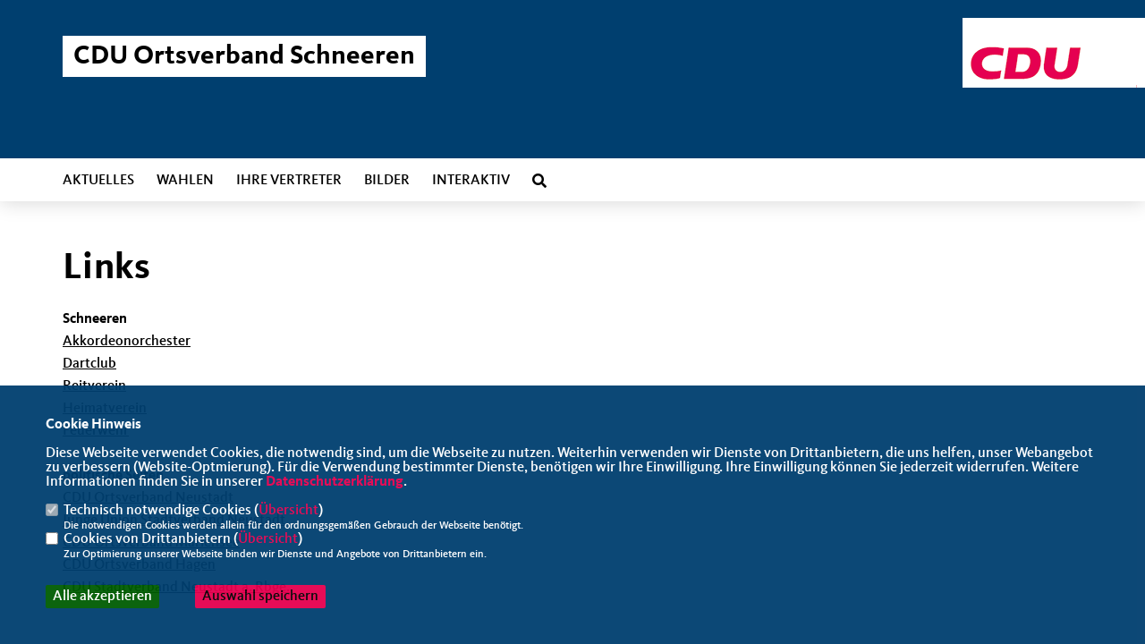

--- FILE ---
content_type: text/html; charset=ISO-8859-1
request_url: https://cdu-schneeren.de/Links_p_37.html
body_size: 4745
content:
<!DOCTYPE html>


<html lang="de">
<head>
<title>CDU Ortsverband Schneeren</title>
<meta http-equiv="X-UA-Compatible" content="IE=edge">
		<meta name="viewport" content="width=device-width, initial-scale=1, maximum-scale=1.0, user-scalable=no">
	<meta http-equiv="content-type" content="text/html; charset=iso-8859-1">
<meta http-equiv="Content-Script-Type" content="text/javascript">
<meta http-equiv="Content-Style-Type" content="text/css">
<meta http-equiv="cache-control" content="no-cache">
<meta http-equiv="pragma" content="no-cache">
<meta name="description" content="CDU Ortsverband Schneeren">
<meta name="author" content="CDU Ortsverband Schneeren">
<meta name="keywords" content="">
<meta name="language" content="de">
<meta property="og:site_name" content="CDU Ortsverband Schneeren" />
<meta property="og:type" content="website" />
<meta property="og:url" content="https://www.cdu-schneeren.de/Links_p_37.html" />
<meta property="og:title" content="CDU Ortsverband Schneeren" />
<meta property="og:description" content="CDU Ortsverband Schneeren" />
<meta property="og:image" content="https://www.cdu-schneeren.de/image/ogimage.jpg" />
<meta name="twitter:image" content="https://www.cdu-schneeren.de/image/ogimage.jpg" />
<meta data-embetty-server="https://embetty2.sharkness.de">
<script async src="/js/embetty.js"></script>
<meta name="robots" content="index, follow"><link rel="SHORTCUT ICON" type="image/x-icon" href="/image/favicon.ico"><script type="text/javascript" src="/functions/tools.js"></script>
<link rel="stylesheet" type="text/css" href="/css/fonts/fontawesome-free-5.13.0-web/css/all.css">
<link rel="stylesheet" type="text/css" href="/css/klassik2022/news-basic.css" media="all">
<link rel="stylesheet" type="text/css" href="/css/klassik2022/style.css?163" media="all">
<link rel="stylesheet" type="text/css" href="/css/klassik2022/custom_sh.css?184" media="all"><link rel="stylesheet" type="text/css" href="/js/klassik2022/lightbox/css/lightbox.css" media="all">
<link rel="stylesheet" type="text/css" href="/js/glightbox/dist/css/glightbox.css" media="all">

<script type="text/javascript">
/*<![CDATA[*/
/*_scriptCode*/

		/* decrypt helper function */
		function decryptCharcode(n,start,end,offset) {
			n = n + offset;
			if (offset > 0 && n > end) {
				n = start + (n - end - 1);
			} else if (offset < 0 && n < start) {
				n = end - (start - n - 1);
			}
			return String.fromCharCode(n);
		}
		
		/* decrypt string */
		function decryptString(enc,offset) {
			var dec = "";
			var len = enc.length;
			for(var i=0; i < len; i++) {
				var n = enc.charCodeAt(i);
				if (n >= 0x2B && n <= 0x3A) {
					dec += decryptCharcode(n,0x2B,0x3A,offset);	/* 0-9 . , - + / : */
				} else if (n >= 0x40 && n <= 0x5A) {
					dec += decryptCharcode(n,0x40,0x5A,offset);	/* A-Z @ */
				} else if (n >= 0x61 && n <= 0x7A) {
					dec += decryptCharcode(n,0x61,0x7A,offset);	/* a-z */
				} else {
					dec += enc.charAt(i);
				}
			}
			return dec;
		}
		/* decrypt spam-protected emails */
		function linkTo_UnCryptMailto(s) {
			location.href = decryptString(s,3);
		}
		

/*]]>*/
</script>
<link rel="apple-touch-icon" sizes="57x57" href="/image/templates/klassik2022/favicon/apple-icon-57x57.png">
<link rel="apple-touch-icon" sizes="60x60" href="/image/templates/klassik2022/favicon/apple-icon-60x60.png">
<link rel="apple-touch-icon" sizes="72x72" href="/image/templates/klassik2022/favicon/apple-icon-72x72.png">
<link rel="apple-touch-icon" sizes="76x76" href="/image/templates/klassik2022/favicon/apple-icon-76x76.png">
<link rel="apple-touch-icon" sizes="114x114" href="/image/templates/klassik2022/favicon/apple-icon-114x114.png">
<link rel="apple-touch-icon" sizes="120x120" href="/image/templates/klassik2022/favicon/apple-icon-120x120.png">
<link rel="apple-touch-icon" sizes="144x144" href="/image/templates/klassik2022/favicon/apple-icon-144x144.png">
<link rel="apple-touch-icon" sizes="152x152" href="/image/templates/klassik2022/favicon/apple-icon-152x152.png">
<link rel="apple-touch-icon" sizes="180x180" href="/image/templates/klassik2022/favicon/apple-icon-180x180.png">
<link rel="icon" type="image/png" sizes="192x192"  href="/image/templates/klassik2022/favicon/android-icon-192x192.png">
<link rel="icon" type="image/png" sizes="32x32" href="/image/templates/klassik2022/favicon/favicon-32x32.png">
<link rel="icon" type="image/png" sizes="96x96" href="/image/templates/klassik2022/favicon/favicon-96x96.png">
<link rel="icon" type="image/png" sizes="16x16" href="/image/templates/klassik2022/favicon/favicon-16x16.png">
<link rel="manifest" href="/image/templates/klassik2022/favicon/site.webmanifest">
<link rel="mask-icon" href="/image/templates/klassik2022/favicon/safari-pinned-tab.svg" color="#bb232a">
<meta name="msapplication-TileColor" content="#000000">
<meta name="theme-color" content="#ffffff">
<meta name="msapplication-TileColor" content="#000000">
<meta name="theme-color" content="#ffffff">
<link rel="stylesheet" href="/css/klassik2022/jquery.modal.min.css" />

</head><body>		<header>
						<div id="sharkmenu_social">
																<div id="social">
																																																						</div>
													<div class="sharkmenu_social_dienstanbieter">CDU Ortsverband Schneeren</div>
					<div style="clear:left"></div>
																</div>
						<a href="/" title="Startseite"><img src="/image/templates/klassik2022/logo.png" id="logo" alt="Logo" title="Zur Startseite" /></a>
						<section class="header_nav">
				<div id="sharkmenu">
					<ul>
						<li class="lisocial">
							<div id="social2">
																																																																																							</div>
						</li><li class="sub "><a href="#">Aktuelles</a>									<ul><li><a href="/Neuigkeiten_p_19.html"><span class="title">Neuigkeiten</span></a><li><a href="/Termine_p_20.html"><span class="title">Termine</span></a><li><a href="/Presse_p_22.html"><span class="title">Presse</span></a></ul></li><li class="sub "><a href="#">Wahlen</a>									<ul><li><a href="/Team-Kommunalwahl-2021_p_44.html"><span class="title">Team Kommunalwahl 2021</span></a></ul></li><li class="sub "><a href="#">Ihre Vertreter</a>									<ul><li><a href="/Vorstand_p_28.html"><span class="title">Vorstand</span></a><li><a href="/Ortsrat_p_29.html"><span class="title">Ortsrat</span></a><li><a href="/Stadtrat_p_30.html"><span class="title">Stadtrat</span></a><li><a href="/Regionsversammlung_p_31.html"><span class="title">Regionsversammlung</span></a><li><a href="/Ortsvertrauensmann_p_32.html"><span class="title">Ortsvertrauensmann</span></a></ul></li><li ><a href="/Bilder_p_33.html">Bilder</a></li><li class="sub "><a href="#">Interaktiv</a>									<ul><li><a href="https://www.cdu.de/mitglied-werden" target="_blank" title="Mitglied werden">Mitglied werden</a></li><li><a href="/Newsletter-abonnieren_p_35.html"><span class="title">Newsletter abonnieren</span></a><li><a href="/Links_p_37.html"><span class="title">Links</span></a></ul></li><li><a href="/?p=suche"><i class="fa fa-search" alt="Inhalte suchen" title="Inhalte suchen"></i></a></li>					</ul>
				</div>
							</section>
		</header>		
											<section id="cseite37" class="section--headline-header">
										<div class="section--headline-header-box"><p class="section--headline-header-title">Links</p></div><div class="section--headline-header-box-balken"></div>
									</section>
								<section id="op734" class="c_einzelseite section--text">
		<div class="section--text__copy">
		<div class="editmodul_edit" id="edit_modul_content_536">
<div class="admin_surftipp_kategorie"><strong>Schneeren</strong></div>

<div class="admin_surftipp_link"><a href="http://www.akkordeon-orchester-schneeren.de" target="_blank">Akkordeonorchester</a></div>

<div class="admin_surftipp_link"><a href="http://www.schneeren-dart.de" target="_blank">Dartclub</a></div>

<div class="admin_surftipp_link"><a href="http://www.rfv-schneeren.de" target="_blank">Reitverein</a></div>

<div class="admin_surftipp_link"><a href="http://www.schneeren.de" target="_blank">Heimatverein</a></div>

<div class="admin_surftipp_link"><a href="http://feuerwehr-schneeren.de" target="_blank">Feuerwehr</a></div>

<div class="admin_surftipp_kategorie"><br />
<strong>politische Seiten</strong></div>

<div class="admin_surftipp_link"><a href="http://www.cdu-ortsverband-neustadt.de" target="_blank">CDU Ortsverband Neustadt</a></div>

<div class="admin_surftipp_link"><a href="http://www.junge-union-neustadt.de" target="_blank">Junge Union Stadtverband Neustadt</a></div>

<div class="admin_surftipp_link"><a href="http://www.cdu-mariensee.de" target="_blank">CDU Ortsverband Mariensee</a></div>

<div class="admin_surftipp_link"><a href="http://www.cdu-muehlenfeld.de" target="_blank">CDU Ortsverband Hagen</a></div>

<div class="admin_surftipp_link"><a href="http://www.cdu-neustadt-web.de" target="_blank">CDU Stadtverband Neustadt a. Rbge.</a></div>
</div>
	</div>
</section></div></div>
		<footer id="gofooter">
			<div class="columns">
				<div>
					<div class="section--footer-intro">
						<p>CDU Ortsverband Schneeren</p>
					</div>
					<p class="section--footer-social">
						<a href="#" target="_blank"><div class="circle-image xl:w-48 xl:h-48 mb-5 circle-footer-icon" style="display:none"><i class="fab fa-facebook-f" aria-hidden="true"></i></div></a>
																																																												
					</p>
					<ul class="section--footer-menu">
								<li><a href="/impressum" title="Impressum">Impressum</a></li>
								<li><a href="/datenschutz" title="Datenschutz">Datenschutz</a></li>
								<li><a href="/kontakt" title="Kontakt">Kontakt</a></li>
					</ul>
				</div>
				<div style="margin: 0 5%">
					<div class="footer_link"><div class="footer_bezeichnung"><a href="https://www.cdu-region-hannover.de/" target="_blank">CDU Region Hannover</a></div><div class="footer_bild"><a href="https://www.cdu-region-hannover.de/" target="_blank"><div class="circle-image xl:w-48 xl:h-48 mb-5 circle-footer-icon"><i class="fas fa-chevron-right" aria-hidden="true"></i></div></a></div></div><div class="footer_link"><div class="footer_bezeichnung"><a href="https://cdu-niedersachsen.de/" target="_blank">CDU Niedersachsen</a></div><div class="footer_bild"><a href="https://cdu-niedersachsen.de/" target="_blank"><div class="circle-image xl:w-48 xl:h-48 mb-5 circle-footer-icon"><i class="fas fa-chevron-right" aria-hidden="true"></i></div></a></div></div><div class="footer_link"><div class="footer_bezeichnung"><a href="https://www.cdu.de/" target="_blank">CDU Deutschlands</a></div><div class="footer_bild"><a href="https://www.cdu.de/" target="_blank"><div class="circle-image xl:w-48 xl:h-48 mb-5 circle-footer-icon"><i class="fas fa-chevron-right" aria-hidden="true"></i></div></a></div></div>				</div>
				<div>
									</div>
				<div class="footer_end">
					<p>@2026 CDU Ortsverband Schneeren<br>Alle Rechte vorbehalten.</p>
					<a href="https://www.sharkness.de" target="_blank"><span>Realisation: Sharkness Media GmbH & Co. KG</span></a>
				</div>
			</div>
			<div id="totop"></div>
		</footer>
				
		<script type="text/javascript" src="/js/klassik2022/jquery-3.7.1.min.js"></script>
		<script type="text/javascript" async src="/js/klassik2022/jquery.form.min.js"></script>
		<script type="text/javascript" async src="/js/klassik2022/lightbox/js/lightbox.js"></script>
		<script type="text/javascript" src="/js/glightbox/dist/js/glightbox.min.js"></script>
				<script type="text/javascript" src="/image/slider_dauer_84.js?725"></script>
		<script type="text/javascript" src="/js/klassik2022/scripts.js?3836"></script>
		<script type="text/javascript" src="/js/isotope.js"></script>
		<script type="text/javascript" src="/js/imagesloaded.pkgd.min.js"></script>
				<script type="module" src="/js/FriendlyCaptcha/widget.module.min.js" async defer></script>
		<script nomodule src="/js/FriendlyCaptcha/widget.min.js" async defer></script>
		<script type="text/javascript" src="/js/klassik2022/custom.js"></script>
			<script>
				$(document).ready(function(){
			$('#ncd').click(function() { if($(this).is(':checked')){ $('.cok').prop('checked',true); } else { $('.cok').prop('checked',false); } });
			$('#cookie-rebutton').click(function() { $(this).hide(); $('#cookie-disclaimer').show(); });
			$('#cookieclose').click(function() { setCookie ('cookiehinweis1','1',60); checkCookie(1); });
			$('#cookieall').click(function() { setCookie ('cookiehinweis1','2',60); checkCookie(2); $('.cok').each(function() { $(this).prop("checked", true); }); });
			$('#cookieno').click(function()  { setCookie ('cookiehinweis1','3',60); checkCookie(3); });
			$('#cookiesel').click(function() {
				var dcookies = ''; var i = 0;
				$('.cok').each(function() {
					if($(this).is(':checked')){
						if (i>0) { dcookies = dcookies+',';}
						dcookies = dcookies+$(this).attr('idc');
						i++;
					}
				});
				setCookie ('cookiehinweis1','4',60);
				setCookie ('cookiedritt',dcookies,60);
				checkCookie(4);
			});
			checkCookie(0);
		});
			</script>
	<div id="cookie-disclaimer" style="display: none;">
		<style> 
			#cookie-disclaimer{ display:none;position:fixed;padding:10px 0; max-height:100%; overflow:auto; bottom:0;width:100%;z-index:100000;background-color:#003f6f;opacity:0.95;-moz-opacity:0.95;-ms-filter:"progid:DXImageTransform.Microsoft.Alpha(Opacity=95)";filter:alpha(opacity=90) }
			#cookie-disclaimer-content{ padding:2%;width:96%;margin-left:auto;margin-right:auto;text-align:left;color:#FFFFFF; font-size: 16px; }
			#cookie-disclaimer-content a { font-weight:bold;color:#e5004f !important; text-decoration: none; }
			.btn_cookieall { float:left; background: #005c02; color: #FFFFFF; border-radius:2px; padding: 5px 8px; margin: -3px 10px 0px 0px; cursor:pointer; }
			.btn_cookieno  { display:none;float:left; background: #CCCCCC; color: #000000; border-radius:2px; padding: 5px 8px; margin: -3px 10px 0px 30px; cursor:pointer; }
			.btn_cookiesel { float:left; background:#e5004f; color: #000000; border-radius:2px; padding: 5px 8px; margin: -3px 10px 0px 30px; cursor:pointer; }
			
			@media all and (max-width: 1355px){
				#cookie-disclaimer-content{ font-size:16px; }
			}
			@media all and (max-width: 800px){
				.btn_cookieall { font-size:12px; float:left; background: #005c02; color: #FFFFFF; border-radius:2px; padding: 5px 8px; margin: -3px 10px 0px 0px; cursor:pointer; }
				.btn_cookieno  { font-size:12px; display:none;float:left; background: #CCCCCC; color: #000000; border-radius:2px; padding: 5px 8px; margin: -3px 10px 0px 30px; cursor:pointer; }
				.btn_cookiesel { font-size:12px; float:left; background:#e5004f; color: #000000; border-radius:2px; padding: 5px 8px; margin: -3px 10px 0px 30px; cursor:pointer; }
			}
		</style>
		<div id="cookie-disclaimer-content"><strong>Cookie Hinweis</strong><br /><br />Diese Webseite verwendet Cookies, die notwendig sind, um die Webseite zu nutzen. Weiterhin verwenden wir Dienste von Drittanbietern, die uns helfen, unser Webangebot zu verbessern (Website-Optmierung). F&uuml;r die Verwendung bestimmter Dienste, ben&ouml;tigen wir Ihre Einwilligung. Ihre Einwilligung k&ouml;nnen Sie jederzeit widerrufen. Weitere Informationen finden Sie in unserer <a href="/datenschutz">Datenschutzerkl&auml;rung</a>.			<br><br>
			<div style="float:left; width:100%;">
				<div style="width:20px;float:left;"><input type="checkbox" name="nc" id="nc" checked disabled readonly></div>
				<div style="float:left;width:90%;font-size:16px;">
					Technisch notwendige Cookies (<span onclick="$('#ncc').toggle('slow');" style="cursor:pointer; color:#e5004f">Übersicht</span>)<br>
					<span style="font-size:12px">Die notwendigen Cookies werden allein für den ordnungsgemäßen Gebrauch der Webseite benötigt. </span>
					<div id="ncc" style="display: none; padding: 20px 0px">
						<div style="float:left; width:100%;">
							<div style="width:20px;float:left;"><input type="checkbox" name="nc1" id="nc1" checked disabled readonly></div>
							<div style="float:left;">
								Javascipt<br>
								<span style="font-size:12px">Dieser Cookie (PHPSESSION) wird gesetzt, ob zu prüfen, ob Cookies generell verwendet werden können und speichert dies in einer eindeutigen ID.</span>
							</div>
						</div>
						<div style="float:left; width:100%;">
							<div style="width:20px;float:left;"><input type="checkbox" name="nc1" id="nc1" checked disabled readonly></div>
							<div style="float:left;">
								Cookie-Verwaltung<br>
								<span style="font-size:12px">Diese Cookies ("cookiehinweis1","cookiedritt") speichert Ihre gewählte Einstellungen zum Cookie-Management.</span>
							</div>
						</div>
					</div>
				</div>
			</div>			<div style="float:left; width:100%;">
				<div style="width:20px;float:left;"><input type="checkbox" name="ncd" id="ncd" class="dritt"></div>
				<div style="float:left;font-size:16px;width:90%">
					Cookies von Drittanbietern (<span onclick="$('#ncc2').toggle('slow');" style="cursor:pointer; color:#e5004f">Übersicht</span>)<br>
					<span style="font-size:12px">Zur Optimierung unserer Webseite binden wir Dienste und Angebote von Drittanbietern ein.</span>
					<div id="ncc2" style="display: none; padding: 20px 0px;  ">																																															<div style="float:left; width:100%;margin-bottom:10px;">
									<div style="width:20px;float:left;">
										<input type="checkbox"  name="nc2_22" id="nc2_22" class="cok" idc="22">
									</div>
									<div style="float:left; width:95%;">
										Twitter<br><span style="font-size:12px"></span>
									</div>
								</div>
																												<div style="float:left; width:100%;margin-bottom:10px;">
									<div style="width:20px;float:left;">
										<input type="checkbox"  name="nc2_24" id="nc2_24" class="cok" idc="24">
									</div>
									<div style="float:left; width:95%;">
										Instagram<br><span style="font-size:12px"></span>
									</div>
								</div>
																																																																																																										<div style="float:left; width:100%;margin-bottom:10px;">
									<div style="width:20px;float:left;">
										<input type="checkbox"  name="nc2_32" id="nc2_32" class="cok" idc="32">
									</div>
									<div style="float:left; width:95%;">
										Google Maps<br><span style="font-size:12px">Google Maps dient der Veranstaltungsplanung und der Erleichterung der Kontaktaufnahme.<br>Ich akzeptiere die Einbindung von Google Maps.</span>
									</div>
								</div>
																																																																																																																																	</div>			
				</div>
			</div>
						<div style="float:left; width:100%;padding:30px 0;">
								<div id="cookieall" class="btn_cookieall">Alle akzeptieren</div>
				<div id="cookieno" class="btn_cookieno">Alle ablehnen</div>
				<div id="cookiesel" class="btn_cookiesel">Auswahl speichern</div>
							</div>
		</div>
	</div>
	<div id="cookie-content" style="display: none;"></div>
	<div id="cookie-rebutton" style="display:none;cursor:pointer;font-size:10px; position:fixed;left:0; bottom:0;padding: 0 2px;color:#FFFFFF; z-index:100000;background-color:#003f6f;opacity:0.9;-moz-opacity:0.9;-ms-filter:'progid:DXImageTransform.Microsoft.Alpha(Opacity=90)';filter:alpha(opacity=90)">Cookie-Einstellungen</div>
	</body>
</html>
